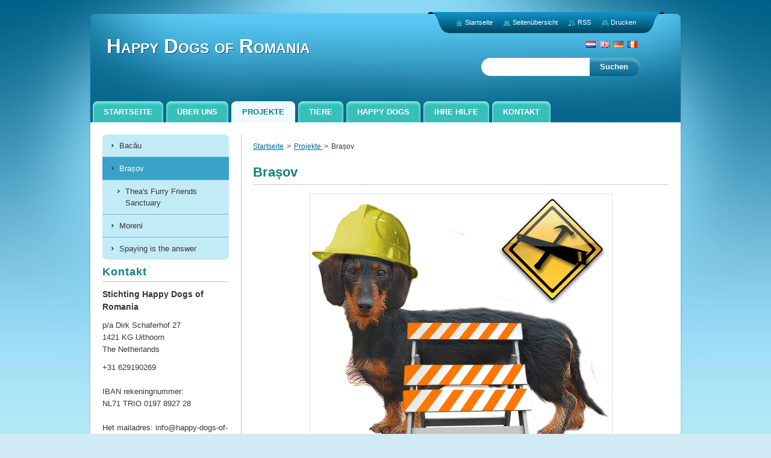

--- FILE ---
content_type: text/html; charset=UTF-8
request_url: https://www.happy-dogs-of-romania.nl/de/brasov/
body_size: 6229
content:
<!--[if lte IE 9]><!DOCTYPE HTML PUBLIC "-//W3C//DTD HTML 4.01 Transitional//EN" "https://www.w3.org/TR/html4/loose.dtd"><![endif]-->
<!DOCTYPE html>
<!--[if IE]><html class="ie" lang="de"><![endif]-->
<!--[if gt IE 9]><!--> 
<html lang="de">
<!--<![endif]-->
    <head>
        <!--[if lt IE 8]><meta http-equiv="X-UA-Compatible" content="IE=EmulateIE7"><![endif]--><!--[if IE 8]><meta http-equiv="X-UA-Compatible" content="IE=EmulateIE8"><![endif]--><!--[if IE 9]><meta http-equiv="X-UA-Compatible" content="IE=EmulateIE9"><![endif]-->
        <base href="https://www.happy-dogs-of-romania.nl/">
  <meta charset="utf-8">
  <meta name="description" content="">
  <meta name="keywords" content="">
  <meta name="generator" content="Webnode">
  <meta name="apple-mobile-web-app-capable" content="yes">
  <meta name="apple-mobile-web-app-status-bar-style" content="black">
  <meta name="format-detection" content="telephone=no">
    <meta name="google-site-verification" content="VVg3644rX5PV0vAFWjUK_M1O7cOf1O7mR6d30oOL5YI">
  <link rel="shortcut icon" href="https://eb4d56b611.clvaw-cdnwnd.com/b34f7d8b10eab416b98196ad3ddf7c57/200004103-1f94e20944/favicon.ico">
  <link rel="stylesheet" href="https://www.happy-dogs-of-romania.nl/wysiwyg/system.style.css">
<link rel="canonical" href="https://www.happy-dogs-of-romania.nl/de/brasov/">
<script type="text/javascript">(function(i,s,o,g,r,a,m){i['GoogleAnalyticsObject']=r;i[r]=i[r]||function(){
			(i[r].q=i[r].q||[]).push(arguments)},i[r].l=1*new Date();a=s.createElement(o),
			m=s.getElementsByTagName(o)[0];a.async=1;a.src=g;m.parentNode.insertBefore(a,m)
			})(window,document,'script','//www.google-analytics.com/analytics.js','ga');ga('create', 'UA-797705-6', 'auto',{"name":"wnd_header"});ga('wnd_header.set', 'dimension1', 'W1');ga('wnd_header.set', 'anonymizeIp', true);ga('wnd_header.send', 'pageview');var _gaq = _gaq || [];
				  (function() {
					var ga = document.createElement('script'); ga.type = 'text/javascript'; ga.async = true;
					ga.src = ('https:' == location.protocol ? 'https://ssl' : 'https://www') + '.google-analytics.com/ga.js';
					var s = document.getElementsByTagName('script')[0]; s.parentNode.insertBefore(ga, s);
				  })(); _gaq.push(['_setAccount', 'UA-51269105-1']);_gaq.push(['_trackPageview']);_gaq.push(['_gat._anonymizeIp']);var pageTrackerAllTrackEvent=function(category,action,opt_label,opt_value){ga('send', 'event', category, action, opt_label, opt_value)};</script>
  <link rel="alternate" type="application/rss+xml" href="https://happy-dogs-of-romania.nl/rss/all.xml" title="">
<!--[if lte IE 9]><style type="text/css">.cke_skin_webnode iframe {vertical-align: baseline !important;}</style><![endif]-->
        <title>Brașov :: Happy Dogs of Romania</title>
        <meta name="robots" content="index, follow">
        <meta name="googlebot" content="index, follow">
        <link href="https://d11bh4d8fhuq47.cloudfront.net/_system/skins/v9/50001056/css/style.css" rel="stylesheet" type="text/css" media="screen,projection,handheld,tv">
        <link href="https://d11bh4d8fhuq47.cloudfront.net/_system/skins/v9/50001056/css/print.css" rel="stylesheet" type="text/css" media="print">
        <!--[if IE 6]>
            <script type="text/javascript" src="https://d11bh4d8fhuq47.cloudfront.net/_system/skins/v9/50001056/js/png.js"></script>
            <script type="text/javascript">
                DD_belatedPNG.fix('#header, #link, #linkContent, #fulltextSearchButton, #fulltextSearchText, #mainWide, .button, .submit, #menuzone a, #menuzone span, .privateAccessForm .submit');
            </script>
        <![endif]-->
    
				<script type="text/javascript">
				/* <![CDATA[ */
					
					if (typeof(RS_CFG) == 'undefined') RS_CFG = new Array();
					RS_CFG['staticServers'] = new Array('https://d11bh4d8fhuq47.cloudfront.net/');
					RS_CFG['skinServers'] = new Array('https://d11bh4d8fhuq47.cloudfront.net/');
					RS_CFG['filesPath'] = 'https://www.happy-dogs-of-romania.nl/_files/';
					RS_CFG['filesAWSS3Path'] = 'https://eb4d56b611.clvaw-cdnwnd.com/b34f7d8b10eab416b98196ad3ddf7c57/';
					RS_CFG['lbClose'] = 'Schließen';
					RS_CFG['skin'] = 'default';
					if (!RS_CFG['labels']) RS_CFG['labels'] = new Array();
					RS_CFG['systemName'] = 'Webnode';
						
					RS_CFG['responsiveLayout'] = 0;
					RS_CFG['mobileDevice'] = 0;
					RS_CFG['labels']['copyPasteSource'] = 'Lees meer:';
					
				/* ]]> */
				</script><script type="text/javascript" src="https://d11bh4d8fhuq47.cloudfront.net/_system/client/js/compressed/frontend.package.1-3-108.js?ph=eb4d56b611"></script><style type="text/css">#content .diskuze label.postTextLabel {display: inherit !important;}</style></head>
    <body>
    <div id="siteBg">
        <div id="topBg">
            <div id="site">

                <!-- HEADER -->
                <div id="header">
                    <div id="logozone">
                        <div id="logo"><a href="de/" title="Zur Startseite"><span id="rbcSystemIdentifierLogo">Happy Dogs of Romania</span></a></div>                        <p id="moto"><span id="rbcCompanySlogan" class="rbcNoStyleSpan"></span></p>
                    </div>                    
                </div>
                <!-- /HEADER -->

                <div class="cleaner"><!-- / --></div>

                <!-- MAIN -->
                <div id="mainWide">
                    <div id="mainShadow">
                    <div id="mainDis"><!-- / --></div>
                    <div id="mainContent">
                        
                        <div id="contentRow">
                            
                            <!-- NAVIGATOR -->
                            <div id="pageNavigator" class="rbcContentBlock">          <div id="navizone" class="navigator">                           <a class="navFirstPage" href="/de/">Startseite</a>        <span><span> &gt; </span></span>          <a href="/de/projekte/">Projekte </a>        <span><span> &gt; </span></span>          <span id="navCurrentPage">Brașov</span>                 </div>                <div class="cleaner"><!-- / --></div>            </div>                            <!-- /NAVIGATOR -->

                            <div class="cleaner"><!-- / --></div>
                            
                            <!-- CONTENT -->
                            <div id="content">

                                

        <div class="box wsw">
            <div class="boxBottom"><div class="boxBg">
            <div class="boxContent">

    <h1>Brașov</h1>
<div>
	<h1 style="text-align: center;"><img alt="" height="464" src="https://eb4d56b611.clvaw-cdnwnd.com/b34f7d8b10eab416b98196ad3ddf7c57/200009023-f0940f18a0/under-construction-dog.gif" width="499"></h1>
</div>
<p>&nbsp;</p>

                       
            </div>
            </div></div>
        </div>
      
        <div class="cleaner"><!-- / --></div>

    
                                <div class="cleaner"><!-- / --></div>
                                    
                            </div>
                            <!-- /CONTENT -->

                            <div class="cleaner"><!-- / --></div>
                        </div>

                        <!-- SIDEBAR -->
                        <div id="sidebar">
                            <div id="sidebarContent">
                                
                                <!-- SUBMENU -->
                                


        <div class="box">
                <div class="boxBottom"><div class="boxBg">
                <div id="submenuzone">
          
    <ul class="menu">
	<li class="first">
    
        <a href="/de/bacau/">
    
        <span>Bacău</span>
        
    </a>
    
    </li>
	<li class="open selected activeSelected">
    
        <a href="/de/brasov/">
    
        <span>Brașov</span>
        
    </a>
    
    
	<ul class="level1">
		<li class="first last">
    
        <a href="/de/projekte/brasov/theas/">
    
        <span>Thea&#039;s Furry Friends Sanctuary</span>
        
    </a>
    
    </li>
	</ul>
	</li>
	<li>
    
        <a href="/de/moreni/">
    
        <span>Moreni</span>
        
    </a>
    
    </li>
	<li class="last">
    
        <a href="/de/spaying/">
    
        <span>Spaying is the answer</span>
        
    </a>
    
    </li>
</ul>
    
            </div>
            </div></div>
        </div>
        
        <div class="cleaner"><!-- / --></div>

    			
                                <!-- /SUBMENU -->

                                <!-- CONTACT -->
                                

        <div class="box contact">
            <div class="boxBottom"><div class="boxBg">
            <div class="boxTitle"><h2>Kontakt</h2></div>
            <div class="boxContent">
          
    

        <p><strong>Stichting Happy Dogs of Romania</strong></p>
        
      
        <p class="address">p/a Dirk Schaferhof 27<br />
1421 KG Uithoorn<br />
The Netherlands</p>

                
        
      
        <p class="phone">+31 629190269<br />
<br />
IBAN rekeningnummer:<br />
NL71 TRIO 0197 8927 28<br />
<br />
Het mailadres: info@happy-dogs-of-romania.nl is momenteel beperkt in gebruik</p>

    
                   

    
                   
            </div>
            </div></div>
        </div>
        
        <div class="cleaner"><!-- / --></div>

    			
                                <!-- /CONTACT -->

                                <div class="cleaner"><!-- / --></div>

                                <div class="rbcWidgetArea" style="text-align: center;"> <script type="text/javascript"> var _smartsupp = _smartsupp || {}; _smartsupp.key = "8d5433bb4069038eeb8bfa857840a7987675abbe"; window.smartsupp||(function(d) {  var s,c,o=smartsupp=function(){ o._.push(arguments)};o._=[];  s=d.getElementsByTagName('script')[0];c=d.createElement('script');  c.type='text/javascript';c.charset='utf-8';c.async=true;  c.src='//www.smartsuppchat.com/loader.js';s.parentNode.insertBefore(c,s); })(document); </script> </div><div class="rbcWidgetArea" style="text-align: center;"> <script async src="https://www.googletagmanager.com/gtag/js?id=G-BPV6KF33KH"></script> <script>   window.dataLayer = window.dataLayer || [];   function gtag(){dataLayer.push(arguments);}   gtag('js', new Date());    gtag('config', 'G-BPV6KF33KH'); </script></div>
		<div class="box">
			<div class="boxBottom"><div class="boxBg">
			<div class="boxTitle">
	<h2>Contacteer ons</h2>
 </div>
			<div class="boxContent">
		<div class="diskuze">
			<span id="formErrorMark480264751"><!-- --></span>
			<form id="FormCBM_337472" action="/de/brasov/" method="post">
 












	<fieldset>

					<label for="FormCBM_337472_form_text" class="">Naam&nbsp;*</label>
		  <span class=""><input id="FormCBM_337472_form_text" class="feWebFormInput " type="text" name="form_text" value="" required="required" maxlength="255" /></span>
					<div class="cleaner"><!-- / --></div>
 
					<label for="FormCBM_337472_form_email" class="">E-mail&nbsp;*</label>
		  <span class=""><input id="FormCBM_337472_form_email" class="feWebFormInput " type="email" name="form_email" value="@" required="required" maxlength="255" /></span>
					<div class="cleaner"><!-- / --></div>
 
					<label for="FormCBM_337472_form_text2" class="">Woonplaats&nbsp;*</label>
		  <span class=""><input id="FormCBM_337472_form_text2" class="feWebFormInput " type="text" name="form_text2" value="" required="required" maxlength="255" /></span>
					<div class="cleaner"><!-- / --></div>
 
					<label for="FormCBM_337472_form_text1" class="">Onderwerp&nbsp;*</label>
		  <span class=""><input id="FormCBM_337472_form_text1" class="feWebFormInput " type="text" name="form_text1" value="" required="required" maxlength="255" /></span>
					<div class="cleaner"><!-- / --></div>
 
		  <label for="FormCBM_337472_form_textarea" class="">Bericht&nbsp;*</label>
					<span class=""><textarea id="FormCBM_337472_form_textarea" class="feWebFormTextarea " name="form_textarea" cols="40" rows="10" required="required"></textarea></span>
					<div class="cleaner"><!-- / --></div>
 
						<div class="btn">
						<div class="button">
							<input type="submit" class="submit" value="Indienen" />
						</div>
					</div>
					<div class="cleaner"><!-- / --></div>
 <input type="hidden" id="FormCBM_337472_formData" name="formData" value="74J5%2FWylz9Iy3r9cPbz2ddcWSECttsTN62Ijs508vLIRCVI%2BvrYLAUZZRzo6Pt3OVvQXZr8KvDd%2BYZBwCaImEmitcbGgLypfCrEVMLKnXDSpftez6wTQIuzmLpIArgRv4Pqsy0DnnAv%2BbLpKgCArteOoXe0xxa%2BnYpvQjKwWpS4qk8Hpa5eUBsczOSI5fz2MaxmCiZ2RerX3BTATLzcYLQ%3D%3D"><input type="hidden" id="FormCBM_337472_customFormSubmit" name="customFormSubmit" value="1"><noscript><p>Bitte diesen Text in das Eingabefeld kopieren: 89ca9e0982b6<input name="2cdba06a5292"></p></noscript><div id="rbcSystemFncFormCBM_337472" style="display: none;"></div><script type="text/javascript">var rbc_system_fnc = function(){var i = document.createElement('input');i.type = 'hidden';i.name = '2cdba06a5292';i.value = '89ca9e0982b6';var e = document.getElementById('rbcSystemFncFormCBM_337472');e.appendChild(i);};rbc_system_fnc();</script>
</fieldset>
 


			</form>
		</div>
			<div class="cleaner"><!-- / --></div>
		</div>
		</div></div>
		</div>  
		<div class="cleaner"><!-- / --></div>	  	
 
                                
                                <div class="cleaner"><!-- / --></div>
                            </div>
                        </div>
                        <!-- /SIDEBAR -->

                        <hr class="cleaner">

                    </div><!-- mainContent -->
                    
                    <div class="cleaner"><!-- / --></div>
                    <div id="mainDis"><!-- / --></div>
                    </div>
                    <div class="cleaner"><!-- / --></div>
                </div>
                <!-- MAIN -->
                
                <div class="cleaner"><!-- / --></div>
                
                <!-- MENU -->
                


        <div id="menuzone">
            
    <ul class="menu">
	<li class="first">
  
        <a href="/de/">
    
        <span>Startseite</span>
      
    </a>
  
    </li>
	<li>
  
        <a href="/de/uber-ons/">
    
        <span>Über uns</span>
      
    </a>
  
    </li>
	<li class="open selected">
  
        <a href="/de/projekte/">
    
        <span>Projekte </span>
      
    </a>
  
    </li>
	<li>
  
        <a href="/de/tiere/">
    
        <span>Tiere</span>
      
    </a>
  
    </li>
	<li>
  
        <a href="/de/happy-dogs/">
    
        <span>Happy Dogs</span>
      
    </a>
  
    </li>
	<li>
  
        <a href="/de/hilfe/">
    
        <span>Ihre Hilfe</span>
      
    </a>
  
    </li>
	<li class="last">
  
        <a href="/de/contact-ons/">
    
        <span>Kontakt</span>
      
    </a>
  
    </li>
</ul>

        </div>

    			
                <!-- /MENU -->

                <!-- LANG -->
                <div id="lang">
                    <div id="languageSelect"><div id="languageSelectBody"><div id="languageFlags"><a href="https://www.happy-dogs-of-romania.nl/home/" title="Nederlands" style="background-image: url(https://d11bh4d8fhuq47.cloudfront.net/img/flags/nl.png?ph=eb4d56b611);"><!-- / --></a><a href="https://www.happy-dogs-of-romania.nl/en/" title="English" style="background-image: url(https://d11bh4d8fhuq47.cloudfront.net/img/flags/en.png?ph=eb4d56b611);"><!-- / --></a><a href="https://www.happy-dogs-of-romania.nl/de/" title="Deutsch" style="background-image: url(https://d11bh4d8fhuq47.cloudfront.net/img/flags/de.png?ph=eb4d56b611);"><!-- / --></a><a href="https://www.happy-dogs-of-romania.nl/ro/" title="Română" style="background-image: url(https://d11bh4d8fhuq47.cloudfront.net/img/flags/ro.png?ph=eb4d56b611);"><!-- / --></a></div><ul><li class="flagNL"><a href="https://www.happy-dogs-of-romania.nl/home/">Nederlands</a></li><li class="flagEN"><a href="https://www.happy-dogs-of-romania.nl/en/">English</a></li><li class="flagDE"><a href="https://www.happy-dogs-of-romania.nl/de/">Deutsch</a></li><li class="flagRO"><a href="https://www.happy-dogs-of-romania.nl/ro/">Română</a></li></ul></div></div>			
                </div>
                <!-- /LANG -->
                
                <!-- SEARCH -->
                
    
        <div class="searchBox">

    <form action="de/search/" method="get" id="fulltextSearch">
        
        <label for="fulltextSearchText" class="hidden">Durchsuchen</label>
        <input id="fulltextSearchButton" type="submit" value="Suchen">
        <input type="text" name="text" id="fulltextSearchText">
        <div class="cleaner"><!-- / --></div> 

    </form>
        
        </div>

                    <!-- /SEARCH -->

                <!-- LINKS -->
                <div id="link">
                    <div id="linkContent">
                        <span class="homepage"><a href="de/" title="Zur Startseite">Startseite</a></span>
                        <span class="sitemap"><a href="de/sitemap/" title="Zur Seitenübersicht">Seitenübersicht</a></span>
                        <span class="rss"><a href="de/rss/" title="RSS-Feeds">RSS</a></span>
                        <span class="print"><a href="#" onclick="window.print(); return false;" title="Seite drucken">Drucken</a></span>
                    </div>
                </div>
                <!-- /LINKS -->
                
                <!-- FOOTER -->
                <div id="footer">
                    <div id="footerContent">
                        <div id="footerLeft">
                            <span id="rbcFooterText" class="rbcNoStyleSpan">© 2014-2026 Stichting Happy Dogs of Romania </span>                        </div>
                        <div id="footerRight">
                            <span class="rbcSignatureText">Alle rechten voorbehouden.</span>                        </div>
                        <div class="cleaner"><!-- / --></div>
                    </div>
                </div>
                <!-- /FOOTER -->
                
                <div class="cleaner"><!-- / --></div>
            </div>            
            <div class="cleaner"><!-- / --></div>
        </div>
        <div class="cleaner"><!-- / --></div>
    </div>
        
    <div class="cleaner"><!-- / --></div>
    
    <script type="text/javascript">
    /* <![CDATA[ */

        RubicusFrontendIns.addObserver
	({
            onContentChange: function ()
            {
                
            },

            onStartSlideshow: function()
            {
                $('slideshowControl').innerHTML	= '<span>Anhalten<'+'/span>';
		$('slideshowControl').title = 'Diashow anhalten';
		$('slideshowControl').onclick = RubicusFrontendIns.stopSlideshow.bind(RubicusFrontendIns);
            },

            onStopSlideshow: function()
            {
                $('slideshowControl').innerHTML	= '<span>Diashow<'+'/span>';
		$('slideshowControl').title = 'Diashow starten';
		$('slideshowControl').onclick = RubicusFrontendIns.startSlideshow.bind(RubicusFrontendIns);
            },

            onShowImage: function()
            {
                if (RubicusFrontendIns.isSlideshowMode())
		{
                    $('slideshowControl').innerHTML = '<span>Anhalten<'+'/span>';
                    $('slideshowControl').title	= 'Diashow anhalten';
                    $('slideshowControl').onclick = RubicusFrontendIns.stopSlideshow.bind(RubicusFrontendIns);
		}
            }
	});

        RubicusFrontendIns.addFileToPreload('https://d11bh4d8fhuq47.cloudfront.net/_system/skins/v9/50001056/img/loading.gif');

    /* ]]> */
    </script>

  <div id="rbcFooterHtml"></div><script type="text/javascript"></script><script type="text/javascript">var keenTrackerCmsTrackEvent=function(id){if(typeof _jsTracker=="undefined" || !_jsTracker){return false;};try{var name=_keenEvents[id];var keenEvent={user:{u:_keenData.u,p:_keenData.p,lc:_keenData.lc,t:_keenData.t},action:{identifier:id,name:name,category:'cms',platform:'WND1',version:'2.1.157'},browser:{url:location.href,ua:navigator.userAgent,referer_url:document.referrer,resolution:screen.width+'x'+screen.height,ip:'18.117.149.61'}};_jsTracker.jsonpSubmit('PROD',keenEvent,function(err,res){});}catch(err){console.log(err)};};</script></body>
</html>